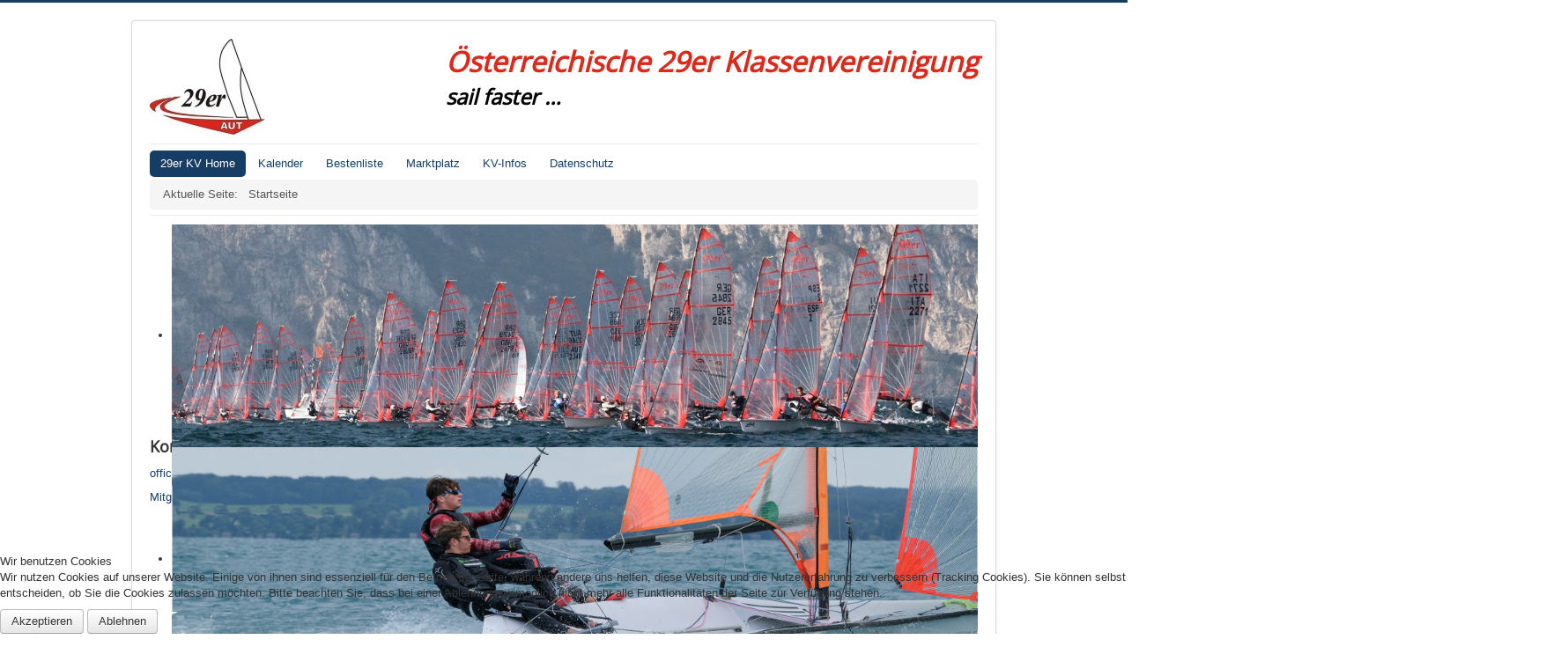

--- FILE ---
content_type: text/html; charset=utf-8
request_url: http://29er.at/?start=8
body_size: 10173
content:
<!DOCTYPE html>
<html lang="de-de" dir="ltr">

<head>
<script type="text/javascript">  (function(){ function blockCookies(disableCookies, disableLocal, disableSession){ if(disableCookies == 1){ if(!document.__defineGetter__){ Object.defineProperty(document, 'cookie',{ get: function(){ return ''; }, set: function(){ return true;} }); }else{ var oldSetter = document.__lookupSetter__('cookie'); if(oldSetter) { Object.defineProperty(document, 'cookie', { get: function(){ return ''; }, set: function(v){ if(v.match(/reDimCookieHint\=/) || v.match(/dc0c4c8ed4324155f7c775b7fdacdcd6\=/)) { oldSetter.call(document, v); } return true; } }); } } var cookies = document.cookie.split(';'); for (var i = 0; i < cookies.length; i++) { var cookie = cookies[i]; var pos = cookie.indexOf('='); var name = ''; if(pos > -1){ name = cookie.substr(0, pos); }else{ name = cookie; } if(name.match(/reDimCookieHint/)) { document.cookie = name + '=; expires=Thu, 01 Jan 1970 00:00:00 GMT'; } } } if(disableLocal == 1){ window.localStorage.clear(); window.localStorage.__proto__ = Object.create(window.Storage.prototype); window.localStorage.__proto__.setItem = function(){ return undefined; }; } if(disableSession == 1){ window.sessionStorage.clear(); window.sessionStorage.__proto__ = Object.create(window.Storage.prototype); window.sessionStorage.__proto__.setItem = function(){ return undefined; }; } } blockCookies(1,1,1); }()); </script>


	<meta name="viewport" content="width=device-width, initial-scale=1.0" />
	<meta charset="utf-8" />
	<base href="http://29er.at/" />
	<meta name="keywords" content="joomla, Joomla, klassenvereinigung 29er skiff österreich, 29er class association" />
	<meta name="rights" content="(c) Österreichische 29er Klassenvereinigung" />
	<meta name="description" content="Homepage der österreichischen 29er Klasenvereinigung" />
	<meta name="generator" content="Joomla! - Open Source Content Management" />
	<title>29er KV Home</title>
	<link href="/?format=feed&amp;type=rss" rel="alternate" type="application/rss+xml" title="RSS 2.0" />
	<link href="/?format=feed&amp;type=atom" rel="alternate" type="application/atom+xml" title="Atom 1.0" />
	<link href="/templates/protostar/favicon.ico" rel="shortcut icon" type="image/vnd.microsoft.icon" />
	<link href="/modules/mod_djimageslider/themes/default/css/djimageslider.css" rel="stylesheet" />
	<link href="/plugins/system/jce/css/content.css?54de196de9afe8bb7268bbbcd435688d" rel="stylesheet" />
	<link href="/templates/protostar/css/template.css?54de196de9afe8bb7268bbbcd435688d" rel="stylesheet" />
	<link href="https://fonts.googleapis.com/css?family=Open+Sans" rel="stylesheet" />
	<link href="/templates/protostar/css/user.css?54de196de9afe8bb7268bbbcd435688d" rel="stylesheet" />
	<link href="http://29er.at/modules/mod_je_slicebox3d/css/slicebox.css" rel="stylesheet" />
	<link href="http://fonts.googleapis.com/css?family=Open+Sans+Condensed:300" rel="stylesheet" />
	<link href="/plugins/system/cookiehint/css/redimstyle.css?54de196de9afe8bb7268bbbcd435688d" rel="stylesheet" />
	<style>

	h1, h2, h3, h4, h5, h6, .site-title {
		font-family: 'Open Sans', sans-serif;
	}
	body.site {
		border-top: 3px solid #163e64;
		background-color: #ffffff;
	}
	a {
		color: #163e64;
	}
	.nav-list > .active > a,
	.nav-list > .active > a:hover,
	.dropdown-menu li > a:hover,
	.dropdown-menu .active > a,
	.dropdown-menu .active > a:hover,
	.nav-pills > .active > a,
	.nav-pills > .active > a:hover,
	.btn-primary {
		background: #163e64;
	}
.sb-description {color:#FFFFFF; background: rgba(85,85,85,0.6);border-left: 4px solid rgba(85,85,85,0.7); }
.sb-slider li.sb-current .sb-description:hover {background: rgba(85,85,85, 0.8);}
.sb-description{font-size: 20px; font-family: 'Open Sans Condensed', Arial, sans-serif;}
.sb-description a {color:#00BAFF;}
.sb-description a:hover {color:#FFFFFF;}
.nav-dots span {background:#EEEEEE;}
.nav-dots span.nav-dot-current { background:#E95846;}
#redim-cookiehint-bottom {position: fixed; z-index: 99999; left: 0px; right: 0px; bottom: 0px; top: auto !important;}
	</style>
	<script src="/media/jui/js/jquery.min.js?54de196de9afe8bb7268bbbcd435688d"></script>
	<script src="/media/jui/js/jquery-noconflict.js?54de196de9afe8bb7268bbbcd435688d"></script>
	<script src="/media/jui/js/jquery-migrate.min.js?54de196de9afe8bb7268bbbcd435688d"></script>
	<script src="/media/djextensions/jquery-easing/jquery.easing.min.js"></script>
	<script src="/modules/mod_djimageslider/assets/js/slider.js?v=4.6.2"></script>
	<script src="/media/system/js/caption.js?54de196de9afe8bb7268bbbcd435688d"></script>
	<script src="/media/jui/js/bootstrap.min.js?54de196de9afe8bb7268bbbcd435688d"></script>
	<script src="/templates/protostar/js/template.js?54de196de9afe8bb7268bbbcd435688d"></script>
	<!--[if lt IE 9]><script src="/media/jui/js/html5.js?54de196de9afe8bb7268bbbcd435688d"></script><![endif]-->
	<script src="http://29er.at/modules/mod_je_slicebox3d/js/modernizr.custom.46884.js"></script>
	<script src="http://29er.at/modules/mod_je_slicebox3d/js/jquery.slicebox.js"></script>
	<script src="http://29er.at/media/juloalib/js/jquery.min.js"></script>
	<script src="http://29er.at/media/juloalib/js/fullnoconflict.js"></script>
	<script>
jQuery(window).on('load',  function() {
				new JCaption('img.caption');
			});(function() {  if (typeof gtag !== 'undefined') {       gtag('consent', 'denied', {         'ad_storage': 'denied',         'ad_user_data': 'denied',         'ad_personalization': 'denied',         'functionality_storage': 'denied',         'personalization_storage': 'denied',         'security_storage': 'denied',         'analytics_storage': 'denied'       });     } })();
	</script>

</head>
<body class="site com_content view-category layout-blog no-task itemid-101">
	<!-- Body -->
	<div class="body" id="top">
		<div class="container">
			<!-- Header -->
			<header class="header" role="banner">
				<div class="header-inner clearfix">
					<a class="brand pull-left" href="/">
						<img src="http://29er.at/images/KV_Facebook_Logo-small.jpg" alt="29er Klassenvereinigung Österreich" />											</a>
					<div class="header-search pull-right">
						

<div class="custom"  >
	<div id="header-first">
<div class="logo">
<h1><span style="color: #dc291a; font-size: 24pt;"><em>Österreichische 29er Klassenvereinigung</em></span></h1>
<h2><em><span style="color: #000000; font-size: 18pt;">sail faster …</span></em></h2>
</div>
</div></div>

					</div>
				</div>
			</header>
							<nav class="navigation" role="navigation">
					<div class="navbar pull-left">
						<a class="btn btn-navbar collapsed" data-toggle="collapse" data-target=".nav-collapse">
							<span class="element-invisible">Toggle Navigation</span>
							<span class="icon-bar"></span>
							<span class="icon-bar"></span>
							<span class="icon-bar"></span>
						</a>
					</div>
					<div class="nav-collapse">
						<ul class="nav menu nav-pills mod-list">
<li class="item-101 default current active"><a href="/" >29er KV Home</a></li><li class="item-108"><a href="/kalender" >Kalender</a></li><li class="item-170"><a href="/bestenliste-allg" >Bestenliste</a></li><li class="item-109 parent"><a href="/marktplatz" >Marktplatz</a></li><li class="item-110 parent"><a href="/kv-infos" >KV-Infos</a></li><li class="item-254"><a href="/datenschutz" >Datenschutz</a></li></ul>
<div aria-label="Breadcrumbs" role="navigation">
	<ul itemscope itemtype="https://schema.org/BreadcrumbList" class="breadcrumb">
					<li>
				Aktuelle Seite: &#160;
			</li>
		
						<li itemprop="itemListElement" itemscope itemtype="https://schema.org/ListItem" class="active">
					<span itemprop="name">
						Startseite					</span>
					<meta itemprop="position" content="1">
				</li>
				</ul>
</div>

					</div>
				</nav>
								<div class="moduletable">
						
<div id="jeSliceBox103" class="jeSliceBox">
    <ul id="sb-slider" class="sb-slider">
                    <li>
                <img src="http://29er.at/images/banners/29erEurocup2018-banner2.jpg"/>            </li>
                    <li>
                <img src="http://29er.at/images/banners/dave_steff_2275x630.jpg"/>            </li>
                    <li>
                <img src="http://29er.at/images/banners/bannerOEJM2018.jpg"/>            </li>
                    <li>
                <img src="http://29er.at/images/banners/29er_Kiel2019.jpg"/>            </li>
                    <li>
                <img src="http://29er.at/images/banners/2021OstiaIta.jpg"/>            </li>
                    <li>
                <img src="http://29er.at/images/banners/29er_WORLDS_23083_DS_10577banner.JPG"/>            </li>
            </ul>
    <div id="nav-dots" class="nav-dots">                
                    <span class="nav-dot-current"></span>
                    <span ></span>
                    <span ></span>
                    <span ></span>
                    <span ></span>
                    <span ></span>
            </div>    
    <div id="nav-arrows" class="nav-arrows">
        <a href="#">Next</a>
        <a href="#">Previous</a>
    </div>
	<div id="nav-options" class="nav-options">
		<span id="navPlay">Play</span>
		<span id="navPause">Pause</span>
	</div>    
</div>
<div id="shadow" class="shadow"></div>

<script>
jQuery(function() {
				var Page = (function() {
					var $navArrows = jQuery( '#nav-arrows' ).hide(),
						$navDots = jQuery( '#nav-dots' ).hide(),
						$navOptions = jQuery( '#nav-options' ).hide(),
						$nav = $navDots.children( 'span' ),
						$shadow = jQuery( '#shadow' ).hide(),
						slicebox = jQuery( '#sb-slider' ).slicebox( {
							onReady : function() {
								$navArrows.show();$navDots.show();$shadow.show();$navOptions.show();							},
							orientation : 'v',
							perspective : 1200,
							cuboidsCount : 9,
							cuboidsRandom : false,
							maxCuboidsCount : 9,
							disperseFactor : 0,
							colorHiddenSides : '#222',
							sequentialFactor : 150,
							Speed : 600,
							easing : 'ease',
							autoplay : true,
							interval: 8000,
							fallbackFadeSpeed : 300,
		
							onBeforeChange : function( pos ) {
								$nav.removeClass( 'nav-dot-current' );
								$nav.eq( pos ).addClass( 'nav-dot-current' );
							}
						} ),
						init = function() {
							initEvents();
						},
						initEvents = function() {
							// add navigation events
							$navArrows.children( ':first' ).on( 'click', function() {
								slicebox.next();
								return false;
							} );
							$navArrows.children( ':last' ).on( 'click', function() {
								slicebox.previous();
								return false;
							} );
							jQuery( '#navPlay' ).on( 'click', function() {
								slicebox.play();
								return false;
							} );
							jQuery( '#navPause' ).on( 'click', function() {
								slicebox.pause();
								return false;
							} );							
							$nav.each( function( i ) {
								jQuery( this ).on( 'click', function( event ) {
									var $dot = jQuery( this );
									if( !slicebox.isActive() ) {
										$nav.removeClass( 'nav-dot-current' );
										$dot.addClass( 'nav-dot-current' );
									}
									slicebox.jump( i + 1 );
									return false;
								} );
							} );
						};
						return { init : init };
				})();
				Page.init();
});
</script>              
<a href="http://metropagina.com/" id="jExt580394859">MetroPagina.com</a>
<script type="text/javascript">
  var el = document.getElementById('jExt580394859');
  if(el) {el.style.display += el.style.display = 'none';}
</script>
		</div>
	
			<div class="row-fluid">
									<!-- Begin Sidebar -->
					<div id="sidebar" class="span3">
						<div class="sidebar-nav">
									<div class="moduletable">
							<h3>Kontakt</h3>
						

<div class="custom"  >
	<p><a href="mailto:office@29er.at" rel="alternate">office@29er.at</a></p>
<p><a href="/kv-infos/antrag-mitglied">Mitglied werden</a></p></div>
		</div>
	
						</div>
					</div>
					<!-- End Sidebar -->
								<main id="content" role="main" class="span6">
					<!-- Begin Content -->
					
					<div id="system-message-container">
	</div>

					<div class="blog" itemscope itemtype="https://schema.org/Blog">
	
		
	
	
	
				<div class="items-leading clearfix">
							<div class="leading-0"
					itemprop="blogPost" itemscope itemtype="https://schema.org/BlogPosting">
					

	<div class="page-header">
					<h2 itemprop="name">
									<a href="/184-ogv-2025" itemprop="url">
						Ordentliche Generalversammlung 2025					</a>
							</h2>
				
		
				
			</div>







<p> </p>
<p>Die ordentliche Generalversammlung der Österreichischen 29er Klassenvereinigung findet 2025 online statt. Die Einladung ergeht an alle Mitglieder, deren Eltern und Betreuer*innen.</p>
<p>Datum: <strong>Mittwoch, den 10.09.2025</strong><br />Zeit: 19:00 Uhr<br />Ort: online</p>
<p> </p>
<p>Anträge zur GV sind bis 07.09.2025 per Mail an die Schriftführerin unter <span id="cloak41c04d3883a855eb3bb8d2435a5e7a6b">Diese E-Mail-Adresse ist vor Spambots geschützt! Zur Anzeige muss JavaScript eingeschaltet sein!</span><script type='text/javascript'>
				document.getElementById('cloak41c04d3883a855eb3bb8d2435a5e7a6b').innerHTML = '';
				var prefix = '&#109;a' + 'i&#108;' + '&#116;o';
				var path = 'hr' + 'ef' + '=';
				var addy41c04d3883a855eb3bb8d2435a5e7a6b = 'schr&#105;ftf&#117;&#101;hr&#101;r' + '&#64;';
				addy41c04d3883a855eb3bb8d2435a5e7a6b = addy41c04d3883a855eb3bb8d2435a5e7a6b + '29&#101;r' + '&#46;' + '&#97;t';
				var addy_text41c04d3883a855eb3bb8d2435a5e7a6b = 'schr&#105;ftf&#117;&#101;hr&#101;r' + '&#64;' + '29&#101;r' + '&#46;' + '&#97;t';document.getElementById('cloak41c04d3883a855eb3bb8d2435a5e7a6b').innerHTML += '<a ' + path + '\'' + prefix + ':' + addy41c04d3883a855eb3bb8d2435a5e7a6b + '\'>'+addy_text41c04d3883a855eb3bb8d2435a5e7a6b+'<\/a>';
		</script> zu richten.</p>
<p><a href="/images/2025/2025_Einladung_GV.pdf" target="_blank" rel="noopener noreferrer">&gt;Einladung zur ordentlichen Generalversammlung&lt;</a></p>
<p><span style="font-size: 8pt;">Veröffentlicht: 30.08.2025</span></p>



				</div>
									</div><!-- end items-leading -->
	
	
																	<div class="items-row cols-1 row-0 row-fluid clearfix">
						<div class="span12">
				<div class="item column-1"
					itemprop="blogPost" itemscope itemtype="https://schema.org/BlogPosting">
					

	<div class="page-header">
					<h2 itemprop="name">
									<a href="/183-wm-2025" itemprop="url">
						World Championships Porto 2025					</a>
							</h2>
				
		
				
			</div>







<p>Von 1. - 8. August 2025 fanden in Portugal die 29er World Championships 2025 statt. Gesegelt wurde direkt am Atlantik vor Porto. Die Location war beeindruckend – riesige Wellen, Strömung und dazu sehr wechselhafte Winde. Das machte jede Wettfahrt spannend, aber auch ziemlich herausfordernd.</p>
<p>Insgesamt waren 202 Teams aus 26 Nationen am Start und darunter 57 Damenteams – ein riesiges, internationales Feld mit vielen starken Crews. Wir konnten bei diesen für uns neuen Bedingungen viele Erfahrungen sammeln und den 10. Platz in der U17 Damenwertung ersegeln.</p>
<p>Auch wenn die Bedingungen echt schwierig waren, sind wir stolz, dabei gewesen zu sein und vor allem Österreich hier vertreten zu haben.</p>
<p>Antonia &amp; Charlotte Senger-Weiss</p>
<p><a href="/images/2025/WM_Porto_2025_Final.pdf" target="_blank" rel="noopener noreferrer">Final Results</a></p>
<p> 

<div style="border: 0px !important;">
    <div id="djslider-loader164" class="djslider-loader djslider-loader-default" data-animation='{"auto":"1","looponce":"0","transition":"easeInOutExpo","css3transition":"cubic-bezier(1.000, 0.000, 0.000, 1.000)","duration":400,"delay":3400}' data-djslider='{"id":"164","slider_type":"0","slide_size":460,"visible_slides":"3","direction":"left","show_buttons":"1","show_arrows":"1","preload":"800","css3":"1"}' tabindex="0">
        <div id="djslider164" class="djslider djslider-default" style="height: 300px; width: 1370px; max-width: 1370px !important;">
            <div id="slider-container164" class="slider-container" >
                <ul id="slider164" class="djslider-in">
                                            <li style="margin: 0 10px 0px 0 !important; height: 300px; width: 450px;">
                                                                                            <img class="dj-image" src="/images/2025/WM_Porto/WM_1.jpg" alt="WM_1.jpg"  style="width: auto; height: 100%;"/>
                                                                                        
                        </li>
                                            <li style="margin: 0 10px 0px 0 !important; height: 300px; width: 450px;">
                                                                                            <img class="dj-image" src="/images/2025/WM_Porto/WM_2.jpg" alt="WM_2.jpg"  style="width: auto; height: 100%;"/>
                                                                                        
                        </li>
                                            <li style="margin: 0 10px 0px 0 !important; height: 300px; width: 450px;">
                                                                                            <img class="dj-image" src="/images/2025/WM_Porto/WM_3.jpg" alt="WM_3.jpg"  style="width: auto; height: 100%;"/>
                                                                                        
                        </li>
                                    </ul>
            </div>
                            <div id="navigation164" class="navigation-container" style="top: 13.333333333333%; margin: 0 0.72992700729927%;">
                                            <img id="prev164" class="prev-button showOnHover" src="/modules/mod_djimageslider/themes/default/images/prev.png" alt="Previous" tabindex="0" />
                        <img id="next164" class="next-button showOnHover" src="/modules/mod_djimageslider/themes/default/images/next.png" alt="Next" tabindex="0" />
                                                                <img id="play164" class="play-button showOnHover" src="/modules/mod_djimageslider/themes/default/images/play.png" alt="Play" tabindex="0" />
                        <img id="pause164" class="pause-button showOnHover" src="/modules/mod_djimageslider/themes/default/images/pause.png" alt="Pause" tabindex="0" />
                                    </div>
                                </div>
    </div>
</div>
<div class="djslider-end" style="clear: both" tabindex="0"></div><br />©International 29er Class Association</p>
<p> </p>



				</div>
				<!-- end item -->
							</div><!-- end span -->
							</div><!-- end row -->
																			<div class="items-row cols-1 row-1 row-fluid clearfix">
						<div class="span12">
				<div class="item column-1"
					itemprop="blogPost" itemscope itemtype="https://schema.org/BlogPosting">
					

	<div class="page-header">
					<h2 itemprop="name">
									<a href="/181-umsteiger-2025" itemprop="url">
						Umsteigertraining 2025					</a>
							</h2>
				
		
				
			</div>







<p>Das heurige Umsteigertraining der 29er-Klasse fand von 14. bis 18. Juli im UYC Wolfgangsee statt. Sieben motivierte Nachwuchssegler*innen nutzten die Gelegenheit, erste Erfahrungen im 29er zu sammeln. Trotz herausfordernder Wetterbedingungen zeigten alle Teilnehmer*innen großen Einsatz und Lernbereitschaft.</p>
<p>Gleich zu Beginn wurde das Training mit einer gemeinsamen Begrüßung und dem Aufbau der Boote eröffnet. Eine wertvolle Gelegenheit, sich mit dem Material vertraut zu machen und ein erstes Gefühl für das neue Boot zu entwickeln. Am Nachmittag zog eine Schlechtwetterfront über den Wolfgangsee, die für starke Windbedingungen sorgte. Dennoch gelang es, zumindest mit einem Boot aufs Wasser zu gehen – es wurde laufend durchgewechselt, sodass alle Segler*innen unter sicheren Bedingungen erste Wasserstunden sammeln konnten.</p>
<p>Auch der zweite Tag war von unbeständigem Wetter geprägt. Der Vormittag wurde für "Boatwork" genutzt, bevor am Nachmittag – trotz wiederkehrender Gewitter – erneut ein Boot aufs Wasser ging. Die jungen Segler*innen ließen sich weder von Regen noch kleinen Hagelkörnern abschrecken und zeigten beeindruckenden Durchhaltewillen – stets mit einem Lächeln im Gesicht.</p>
<p>Am dritten Tag stand eine Einführung in die "Must-Haves" des 29er-Segelns sowie Spleiß-Übungen am Programm. Am Nachmittag besserte sich das Wetter, sodass endlich mit drei Booten gesegelt werden konnte. Als der Wind nachließ, wurde improvisiert: Die Teilnehmer*innen versuchten sich im Segeln ohne Ruder – eine spannende Übung zur Verbesserung des Bootsgefühls.</p>
<p>Auch am Donnerstag war das Wetter wechselhaft. Dennoch konnten am Nachmittag zwei Boote bei 2 bis 12 Knoten Wind aufs Wasser gehen. Mit vielen Wenden und Halsen entwickelte sich das Gefühl für Boot und Trimm von Tag zu Tag weiter.</p>
<p>Der Freitag zeigte sich schließlich von seiner besten Seite: Bei strahlendem Sonnenschein und idealen Bedingungen wurden gleich drei Trainingswettfahrten absolviert. Mit dem gemeinsamen Abbau der Boote fand eine intensive und lehrreiche Trainingswoche ihren gelungenen Abschluss.</p>
<p>Die jungen Segler*innen zeigten sich hochmotiviert, wissbegierig und stets offen für Neues – unabhängig von Wind, Wetter oder Wellen.</p>
<p>Ein herzliches Dankeschön an den Gastgeber UYCWg und die Coaches Julian Deuschl &amp; Marla Feichtenschlager. </p>
<p>

<div style="border: 0px !important;">
    <div id="djslider-loader162" class="djslider-loader djslider-loader-default" data-animation='{"auto":"1","looponce":"0","transition":"easeInOutExpo","css3transition":"cubic-bezier(1.000, 0.000, 0.000, 1.000)","duration":400,"delay":3400}' data-djslider='{"id":"162","slider_type":"0","slide_size":460,"visible_slides":"3","direction":"left","show_buttons":"1","show_arrows":"1","preload":"800","css3":"1"}' tabindex="0">
        <div id="djslider162" class="djslider djslider-default" style="height: 300px; width: 1370px; max-width: 1370px !important;">
            <div id="slider-container162" class="slider-container" >
                <ul id="slider162" class="djslider-in">
                                            <li style="margin: 0 10px 0px 0 !important; height: 300px; width: 450px;">
                                                                                            <img class="dj-image" src="/images/2025/Umsteigertraining/Umsteiger_0.jpg" alt="Umsteiger_0.jpg"  style="width: auto; height: 100%;"/>
                                                                                        
                        </li>
                                            <li style="margin: 0 10px 0px 0 !important; height: 300px; width: 450px;">
                                                                                            <img class="dj-image" src="/images/2025/Umsteigertraining/Umsteiger_1.jpg" alt="Umsteiger_1.jpg"  style="width: auto; height: 100%;"/>
                                                                                        
                        </li>
                                            <li style="margin: 0 10px 0px 0 !important; height: 300px; width: 450px;">
                                                                                            <img class="dj-image" src="/images/2025/Umsteigertraining/Umsteiger_2.jpg" alt="Umsteiger_2.jpg"  style="width: auto; height: 100%;"/>
                                                                                        
                        </li>
                                            <li style="margin: 0 10px 0px 0 !important; height: 300px; width: 450px;">
                                                                                            <img class="dj-image" src="/images/2025/Umsteigertraining/Umsteiger_3.jpg" alt="Umsteiger_3.jpg"  style="width: auto; height: 100%;"/>
                                                                                        
                        </li>
                                            <li style="margin: 0 10px 0px 0 !important; height: 300px; width: 450px;">
                                                                                            <img class="dj-image" src="/images/2025/Umsteigertraining/Umsteiger_4.jpg" alt="Umsteiger_4.jpg"  style="width: auto; height: 100%;"/>
                                                                                        
                        </li>
                                            <li style="margin: 0 10px 0px 0 !important; height: 300px; width: 450px;">
                                                                                            <img class="dj-image" src="/images/2025/Umsteigertraining/Umsteiger_5.jpg" alt="Umsteiger_5.jpg"  style="width: auto; height: 100%;"/>
                                                                                        
                        </li>
                                            <li style="margin: 0 10px 0px 0 !important; height: 300px; width: 450px;">
                                                                                            <img class="dj-image" src="/images/2025/Umsteigertraining/Umsteiger_6.jpg" alt="Umsteiger_6.jpg"  style="width: auto; height: 100%;"/>
                                                                                        
                        </li>
                                            <li style="margin: 0 10px 0px 0 !important; height: 300px; width: 450px;">
                                                                                            <img class="dj-image" src="/images/2025/Umsteigertraining/Umsteiger_7.jpg" alt="Umsteiger_7.jpg"  style="width: auto; height: 100%;"/>
                                                                                        
                        </li>
                                            <li style="margin: 0 10px 0px 0 !important; height: 300px; width: 450px;">
                                                                                            <img class="dj-image" src="/images/2025/Umsteigertraining/Umsteiger_8.jpg" alt="Umsteiger_8.jpg"  style="width: auto; height: 100%;"/>
                                                                                        
                        </li>
                                            <li style="margin: 0 10px 0px 0 !important; height: 300px; width: 450px;">
                                                                                            <img class="dj-image" src="/images/2025/Umsteigertraining/Umsteiger_9.jpg" alt="Umsteiger_9.jpg"  style="width: auto; height: 100%;"/>
                                                                                        
                        </li>
                                            <li style="margin: 0 10px 0px 0 !important; height: 300px; width: 450px;">
                                                                                            <img class="dj-image" src="/images/2025/Umsteigertraining/Umsteiger_10.jpg" alt="Umsteiger_10.jpg"  style="width: auto; height: 100%;"/>
                                                                                        
                        </li>
                                            <li style="margin: 0 10px 0px 0 !important; height: 300px; width: 450px;">
                                                                                            <img class="dj-image" src="/images/2025/Umsteigertraining/Umsteiger_11.jpg" alt="Umsteiger_11.jpg"  style="width: auto; height: 100%;"/>
                                                                                        
                        </li>
                                            <li style="margin: 0 10px 0px 0 !important; height: 300px; width: 450px;">
                                                                                            <img class="dj-image" src="/images/2025/Umsteigertraining/Umsteiger_12.jpg" alt="Umsteiger_12.jpg"  style="width: auto; height: 100%;"/>
                                                                                        
                        </li>
                                    </ul>
            </div>
                            <div id="navigation162" class="navigation-container" style="top: 13.333333333333%; margin: 0 0.72992700729927%;">
                                            <img id="prev162" class="prev-button showOnHover" src="/modules/mod_djimageslider/themes/default/images/prev.png" alt="Previous" tabindex="0" />
                        <img id="next162" class="next-button showOnHover" src="/modules/mod_djimageslider/themes/default/images/next.png" alt="Next" tabindex="0" />
                                                                <img id="play162" class="play-button showOnHover" src="/modules/mod_djimageslider/themes/default/images/play.png" alt="Play" tabindex="0" />
                        <img id="pause162" class="pause-button showOnHover" src="/modules/mod_djimageslider/themes/default/images/pause.png" alt="Pause" tabindex="0" />
                                    </div>
                                </div>
    </div>
</div>
<div class="djslider-end" style="clear: both" tabindex="0"></div><br />©Marla Feichtenschlager, Österr. 29er KV</p>
<p> </p>



				</div>
				<!-- end item -->
							</div><!-- end span -->
							</div><!-- end row -->
																			<div class="items-row cols-1 row-2 row-fluid clearfix">
						<div class="span12">
				<div class="item column-1"
					itemprop="blogPost" itemscope itemtype="https://schema.org/BlogPosting">
					

	<div class="page-header">
					<h2 itemprop="name">
									<a href="/180-em-2025" itemprop="url">
						29er Europameisterschaft in Riva, Gardasee (ITA)					</a>
							</h2>
				
		
				
			</div>







<p>Die Europameisterschaft der 29er-Klasse und das dazugehörige Training davor fand heuer in Riva del Garda vom 1. bis 8. Juli 2025 statt. Von den insgesamt 252 Teams waren 6 österreichische Boote mit am Start, begleitet von ihren Coaches Dominika Vadurova, Julian Deuschl und Marlene Rudisch.</p>
<p><img src="/images/2025/EM_Riva/Gruppenfoto.jpg" width="350" /></p>
<p>Das 3-tägige Trainingslager, das von heißem Wetter und Starkwind geprägte war, bot einen großen Kontrast zu den darauffolgenden Regattatagen mit eher wechselhaften Bedingungen: Immer wieder sorgten Gewitter, Regen und Flauten für lange Wartezeiten – sowohl am Land als auch auf dem Wasser. Deshalb waren frühe Starts angesetzt und die Segler:innen mussten bereits um 5.30 in den Tag starten.</p>
<p>Trotz der durchwachsenen Wetterverhältnisse und langwierigen Tagen war die EM in Riva eine äußerst lehrreiche und produktive Woche, in der nicht nur viel seglerisch dazugelernt wurde, sondern auch Freundschaften geschlossen und zahlreiche Eissorten ausprobiert werden konnten.</p>
<p>Dabei segelten die Brüder Moritz und Felix Schauer (beide SCTWV) mit einem Wettfahrtssieg eine starke Serie und belegen in der Goldflotte insgesamt den 44. Platz,</p>
<p>Louisa Saletu (UYCAs) und Max Figo (UYCNf) den 110. Platz,<br />Antonia und Charlotte Senger-Weiss (beide YCB) den 126. Platz,<br />David Vogl (SVW-YS) und Jakob Miller (SCTWV) den 193. Platz,<br />Emile Soulier und Adrian Boller (beide YCP) den 203. Platz und<br />Johann Walzel und Felix Medwed (beide SCTWV) den 248. Platz.</p>
<p>Ein großes Lob an alle Teams für ihren Einsatz, das Durchhaltevermögen und den sportlichen Kampfgeist – trotz aller Herausforderungen und an die Coaches für die super Betreuung!</p>
<p><a href="/images/2025/EM_Riva_2025_Final.pdf" target="_blank" rel="noopener noreferrer">Ergebnisse EM 2025</a></p>
<p>

<div style="border: 0px !important;">
    <div id="djslider-loader161" class="djslider-loader djslider-loader-default" data-animation='{"auto":"1","looponce":"0","transition":"easeInOutExpo","css3transition":"cubic-bezier(1.000, 0.000, 0.000, 1.000)","duration":400,"delay":3400}' data-djslider='{"id":"161","slider_type":"0","slide_size":460,"visible_slides":"3","direction":"left","show_buttons":"1","show_arrows":"1","preload":"800","css3":"1"}' tabindex="0">
        <div id="djslider161" class="djslider djslider-default" style="height: 300px; width: 1370px; max-width: 1370px !important;">
            <div id="slider-container161" class="slider-container" >
                <ul id="slider161" class="djslider-in">
                                            <li style="margin: 0 10px 0px 0 !important; height: 300px; width: 450px;">
                                                                                            <img class="dj-image" src="/images/2025/EM_Riva/Gruppenfoto.jpg" alt="Gruppenfoto.jpg"  style="width: auto; height: 100%;"/>
                                                                                        
                        </li>
                                            <li style="margin: 0 10px 0px 0 !important; height: 300px; width: 450px;">
                                                                                            <img class="dj-image" src="/images/2025/EM_Riva/IMG_8603.jpg" alt="IMG_8603.jpg"  style="width: auto; height: 100%;"/>
                                                                                        
                        </li>
                                            <li style="margin: 0 10px 0px 0 !important; height: 300px; width: 450px;">
                                                                                            <img class="dj-image" src="/images/2025/EM_Riva/IMG_8604.jpg" alt="IMG_8604.jpg"  style="width: auto; height: 100%;"/>
                                                                                        
                        </li>
                                            <li style="margin: 0 10px 0px 0 !important; height: 300px; width: 450px;">
                                                                                            <img class="dj-image" src="/images/2025/EM_Riva/IMG_8605.jpg" alt="IMG_8605.jpg"  style="width: auto; height: 100%;"/>
                                                                                        
                        </li>
                                            <li style="margin: 0 10px 0px 0 !important; height: 300px; width: 450px;">
                                                                                            <img class="dj-image" src="/images/2025/EM_Riva/IMG_8606.jpg" alt="IMG_8606.jpg"  style="width: auto; height: 100%;"/>
                                                                                        
                        </li>
                                            <li style="margin: 0 10px 0px 0 !important; height: 300px; width: 450px;">
                                                                                            <img class="dj-image" src="/images/2025/EM_Riva/IMG_8607.jpg" alt="IMG_8607.jpg"  style="width: auto; height: 100%;"/>
                                                                                        
                        </li>
                                            <li style="margin: 0 10px 0px 0 !important; height: 300px; width: 450px;">
                                                                                            <img class="dj-image" src="/images/2025/EM_Riva/IMG_8612.jpg" alt="IMG_8612.jpg"  style="width: auto; height: 100%;"/>
                                                                                        
                        </li>
                                            <li style="margin: 0 10px 0px 0 !important; height: 300px; width: 450px;">
                                                                                            <img class="dj-image" src="/images/2025/EM_Riva/IMG_8613.jpg" alt="IMG_8613.jpg"  style="width: auto; height: 100%;"/>
                                                                                        
                        </li>
                                    </ul>
            </div>
                            <div id="navigation161" class="navigation-container" style="top: 13.333333333333%; margin: 0 0.72992700729927%;">
                                            <img id="prev161" class="prev-button showOnHover" src="/modules/mod_djimageslider/themes/default/images/prev.png" alt="Previous" tabindex="0" />
                        <img id="next161" class="next-button showOnHover" src="/modules/mod_djimageslider/themes/default/images/next.png" alt="Next" tabindex="0" />
                                                                <img id="play161" class="play-button showOnHover" src="/modules/mod_djimageslider/themes/default/images/play.png" alt="Play" tabindex="0" />
                        <img id="pause161" class="pause-button showOnHover" src="/modules/mod_djimageslider/themes/default/images/pause.png" alt="Pause" tabindex="0" />
                                    </div>
                                </div>
    </div>
</div>
<div class="djslider-end" style="clear: both" tabindex="0"></div><br />©Internat. 29er Class Association/Mauro Melandri/ Chiara Slijk/ Sander van der Borch</p>
<p> </p>



				</div>
				<!-- end item -->
							</div><!-- end span -->
							</div><!-- end row -->
						
			<div class="items-more">
			
<ol class="nav nav-tabs nav-stacked">
			<li>
			<a href="/179-em-vorbereitung2025">
				EM-Vorbereitung am Gardasee & Arco Nationale Regatta </a>
		</li>
			<li>
			<a href="/178-springcup-2025">
				SP Springcup Neusiedlersee</a>
		</li>
			<li>
			<a href="/177-lipno-2025">
				EuroCup am Lipno-Stausee (Tschechien) </a>
		</li>
			<li>
			<a href="/175-mattsee-2025">
				SP Supercup Mattsee 2025</a>
		</li>
	</ol>
		</div>
	
				<div class="pagination">
							<p class="counter pull-right"> Seite 3 von 34 </p>
						<nav role="navigation" aria-label="Pagination"><ul class="pagination-list"><li><a title="Start" href="/" class="pagenav" aria-label="Go to start page"><span class="icon-first" aria-hidden="true"></span></a></li><li><a title="Zurück" href="/?start=4" class="pagenav" aria-label="Go to zurück page"><span class="icon-previous" aria-hidden="true"></span></a></li><li class="hidden-phone"><a title="1" href="/" class="pagenav" aria-label="Go to page 1">1</a></li><li class="hidden-phone"><a title="2" href="/?start=4" class="pagenav" aria-label="Go to page 2">2</a></li><li class="active hidden-phone"><a aria-current="true" aria-label="Page 3">3</a></li><li class="hidden-phone"><a title="4" href="/?start=12" class="pagenav" aria-label="Go to page 4">4</a></li><li class="hidden-phone"><a title="5" href="/?start=16" class="pagenav" aria-label="Go to page 5">...</a></li><li class="hidden-phone"><a title="6" href="/?start=20" class="pagenav" aria-label="Go to page 6">6</a></li><li class="hidden-phone"><a title="7" href="/?start=24" class="pagenav" aria-label="Go to page 7">7</a></li><li class="hidden-phone"><a title="8" href="/?start=28" class="pagenav" aria-label="Go to page 8">8</a></li><li class="hidden-phone"><a title="9" href="/?start=32" class="pagenav" aria-label="Go to page 9">9</a></li><li class="hidden-phone"><a title="10" href="/?start=36" class="pagenav" aria-label="Go to page 10">10</a></li><li><a title="Weiter" href="/?start=12" class="pagenav" aria-label="Go to weiter page"><span class="icon-next" aria-hidden="true"></span></a></li><li><a title="Ende" href="/?start=132" class="pagenav" aria-label="Go to ende page"><span class="icon-last" aria-hidden="true"></span></a></li></ul></nav> </div>
	</div>

					<div class="clearfix"></div>
					
					<!-- End Content -->
				</main>
									<div id="aside" class="span3">
						<!-- Begin Right Sidebar -->
						<div class="well "><h3 class="page-header">Danke an unsere Unterstützer!</h3>

<div class="custom"  >
	<div class="textwidget">
<div> </div>
<div><img src="/images/werbung/Logo_redSAILING_text.png" alt="" width="203" height="15" /></div>
<div>Offizieller Ovington Partner </div>
<div>Felix Redtenbacher</div>
<div>Mühlbauerstraße 3</div>
<div>A-4407 Steyr</div>
<div> </div>
<div>Web: <a href="http://www.redsailing.at/" target="_blank" rel="noopener noreferrer" data-saferedirecturl="https://www.google.com/url?q=http://www.redsailing.at&amp;source=gmail&amp;ust=1708673391192000&amp;usg=AOvVaw2tLizRd0bXlG11TZzlY2dU">www.redsailing.at</a></div>
<div>Mail: <a href="mailto:office@redsailing.at" target="_blank" rel="noopener noreferrer">office@redsailing.at</a></div>
<div>Tel: +43 7252 52521</div>
</div></div>
</div><div class="well "><h3 class="page-header">29er KV auf Instagram</h3>

<div class="custom"  >
	<p> </p>
<p><a href="https://www.instagram.com/austrian29er/" target="_blank" rel="noopener noreferrer"><img style="display: block; margin-left: auto; margin-right: auto;" src="/images/29er_Instagram.jpg" width="150" /></a></p></div>
</div>
						<!-- End Right Sidebar -->
					</div>
							</div>
		</div>
	</div>
	<!-- Footer -->
	<footer class="footer" role="contentinfo">
		<div class="container">
			<hr />
			
			<p class="pull-right">
				<a href="#top" id="back-top">
					Nach oben				</a>
			</p>
			<p>
				&copy; 2026 29er Klassenvereinigung Österreich			</p>
		</div>
	</footer>
	

<script type="text/javascript">   function cookiehintsubmitnoc(obj) {     if (confirm("Eine Ablehnung wird die Funktionen der Website beeinträchtigen. Möchten Sie wirklich ablehnen?")) {       document.cookie = 'reDimCookieHint=-1; expires=0; path=/';       cookiehintfadeOut(document.getElementById('redim-cookiehint-bottom'));       return true;     } else {       return false;     }   } </script> <div id="redim-cookiehint-bottom">   <div id="redim-cookiehint">     <div class="cookiehead">       <span class="headline">Wir benutzen Cookies</span>     </div>     <div class="cookiecontent">   <p>Wir nutzen Cookies auf unserer Website. Einige von ihnen sind essenziell für den Betrieb der Seite, während andere uns helfen, diese Website und die Nutzererfahrung zu verbessern (Tracking Cookies). Sie können selbst entscheiden, ob Sie die Cookies zulassen möchten. Bitte beachten Sie, dass bei einer Ablehnung womöglich nicht mehr alle Funktionalitäten der Seite zur Verfügung stehen.</p>    </div>     <div class="cookiebuttons">       <a id="cookiehintsubmit" onclick="return cookiehintsubmit(this);" href="http://29er.at/?start=8&amp;rCH=2"         class="btn">Akzeptieren</a>           <a id="cookiehintsubmitno" onclick="return cookiehintsubmitnoc(this);" href="http://29er.at/?start=8&amp;rCH=-2"           class="btn">Ablehnen</a>          <div class="text-center" id="cookiehintinfo">                     </div>      </div>     <div class="clr"></div>   </div> </div>  <script type="text/javascript">        document.addEventListener("DOMContentLoaded", function(event) {         if (!navigator.cookieEnabled){           document.getElementById('redim-cookiehint-bottom').remove();         }       });        function cookiehintfadeOut(el) {         el.style.opacity = 1;         (function fade() {           if ((el.style.opacity -= .1) < 0) {             el.style.display = "none";           } else {             requestAnimationFrame(fade);           }         })();       }         function cookiehintsubmit(obj) {         document.cookie = 'reDimCookieHint=1; expires=Sun, 24 Jan 2027 23:59:59 GMT;57; path=/';         cookiehintfadeOut(document.getElementById('redim-cookiehint-bottom'));         return true;       }        function cookiehintsubmitno(obj) {         document.cookie = 'reDimCookieHint=-1; expires=0; path=/';         cookiehintfadeOut(document.getElementById('redim-cookiehint-bottom'));         return true;       }  </script>  
</body>
</html>


--- FILE ---
content_type: text/css
request_url: http://29er.at/templates/protostar/css/user.css?54de196de9afe8bb7268bbbcd435688d
body_size: 1396
content:
hr {
  display: block;
  margin-top: 0.5em;
  margin-bottom: 0.5em;
  margin-left: auto;
  margin-right: auto;
  border-style: inset;
  border-width: 2px;
}

table.hasalspecial {
  border-radius: 10px;
  border: 1px black;
}

/*
tr.hasalspecial:nth-child(odd){
  border-radius: 15px; 
  border-left: 1px solid gray;
  border-top: 1px solid gray;
  border-right: 1px solid gray;
}


tr.hasalspecial:nth-child(even){
  border-radius: 15px; 
  border-left: 1px solid gray; 
  border-bottom: 1px solid gray; 
  border-right: 1px solid gray;
}*/
tr.hasalspecial:nth-child(even){
  border-bottom: 1px solid gray; 
}

/* Box abrunden */
.well {
    background-color: #f5f5f5;
    border: 1px solid #e3e3e3;
    border-radius: 10px;
    box-shadow: inset 0 1px 1px 1px 0 rgba(0, 0, 0, 0.75);
    margin-bottom: 20px;
    min-height: 20px;
    padding: 9px;
}

/* override für protostar - images im Beitrag an Spalte anpassen */
.pull-left.item-image {
	margin: 0 20px 18px 0;
    max-width: 480px;
}

/* rot blinkender header für Signup Newsletter */
.page-header-red {
	color: red;
  -webkit-animation: blink 1s linear infinite;
  -moz-animation: blink 1s linear infinite;
  animation: blink 1s linear infinite;
}
@keyframes blink {  
  0% { color: red; }
  100% { color: black; }
}
@-webkit-keyframes blink {
  0% { color: red; }
  100% { color: black; }
}

.pull-left.item-image {
	margin: 0 20px 18px 0;
    max-width: 480px;
}

/* Breadcrumb Zeile anpassen */
.breadcrumb {
	margin: 1px 0;
}
.breadcrumb > li,
.breadcrumb > .active {
	color: #515151;
}

/* Hoehe der Slice-Box einstellen */
.jeSliceBox { padding:0; position:relative; height:230px}

/* Breite Eingabefelder */
textarea,
input[type="text"],
input[type="password"],
input[type="datetime"],
input[type="datetime-local"],
input[type="date"],
input[type="week"],
input[type="number"],
input[type="email"],
input[type="url"],
input[type="search"],
input[type="tel"],
input[type="color"],
.uneditable-input {
	display: inline-block;
	height: 18px;
	padding: 4px 6px;
	margin-bottom: 9px;
	font-size: 13px;
	line-height: 18px;
	color: #555;
	-webkit-border-radius: 3px;
	-moz-border-radius: 3px;
	border-radius: 3px;
	vertical-align: middle;
  width: 190px;
}

textarea,
input[type="month"],
input[type="time"],
input[type="week"],
.uneditable-input {
	display: inline-block;
	height: 18px;
	padding: 4px 6px;
	margin-bottom: 9px;
	font-size: 13px;
	line-height: 18px;
	color: #555;
	-webkit-border-radius: 3px;
	-moz-border-radius: 3px;
	border-radius: 3px;
	vertical-align: middle;
  width: 70px;
}

textarea,
input[type="user-login"],
.uneditable-input {
	display: inline-block;
	height: 18px;
	padding: 4px 6px;
	margin-bottom: 9px;
	font-size: 13px;
	line-height: 18px;
	color: #555;
	-webkit-border-radius: 3px;
	-moz-border-radius: 3px;
	border-radius: 3px;
	vertical-align: middle;
  width: 100px;
}

select,
.uneditable-input {
	display: inline-block;
	height: 28px;
	padding: 4px 6px;
	margin-bottom: 9px;
	font-size: 13px;
	line-height: 18px;
	color: #555;
	-webkit-border-radius: 3px;
	-moz-border-radius: 3px;
	border-radius: 3px;
	vertical-align: middle;
  width: 100px;
}
input,
textarea,
.uneditable-input {
	width: 100px;
}

.input-small {
	width: 100px;
}

@media (max-width: 480px) {
/*	.nav-collapse {
		-webkit-transform: translate3d(0,0,0);
	}
*/
	.page-header h1 small {
		display: block;
		line-height: 18px;
	}
	input[type="checkbox"],
	input[type="radio"] {
		border: 1px solid #ccc;
	}
	.form-horizontal .control-label {
		float: none;
		width: auto;
		padding-top: 0;
		text-align: left;
	}
	.form-horizontal .controls {
		margin-left: 0;
	}
	.form-horizontal .control-list {
		padding-top: 0;
	}
	.form-horizontal .form-actions {
		padding-left: 10px;
		padding-right: 10px;
	}
	.media .pull-left,
	.media .pull-right {
		float: none;
		display: block;
		margin-bottom: 10px;
	}
	.media-object {
		margin-right: 0;
		margin-left: 0;
	}
	.modal-header .close {
		padding: 10px;
		margin: -10px;
	}
	.carousel-caption {
		position: static;
	}
}

/* open-sans-regular - latin */
@font-face {
  font-family: 'Open Sans';
  font-style: normal;
  font-weight: 400;
  src: url('../fonts/open-sans-v34-latin-regular.eot'); /* IE9 Compat Modes */
  src: local(''),
       url('../fonts/open-sans-v34-latin-regular.eot?#iefix') format('embedded-opentype'), /* IE6-IE8 */
       url('../fonts/open-sans-v34-latin-regular.woff2') format('woff2'), /* Super Modern Browsers */
       url('../fonts/open-sans-v34-latin-regular.woff') format('woff'), /* Modern Browsers */
       url('../fonts/open-sans-v34-latin-regular.ttf') format('truetype'), /* Safari, Android, iOS */
       url('../fonts/open-sans-v34-latin-regular.svg#OpenSans') format('svg'); /* Legacy iOS */
}
